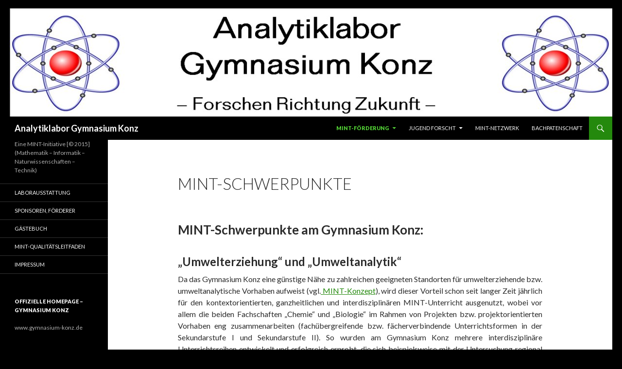

--- FILE ---
content_type: text/html; charset=UTF-8
request_url: http://labor.gymnasium-konz.de/mint-schwerpunkte/
body_size: 40459
content:
<!DOCTYPE html>
<!--[if IE 7]>
<html class="ie ie7" lang="de">
<![endif]-->
<!--[if IE 8]>
<html class="ie ie8" lang="de">
<![endif]-->
<!--[if !(IE 7) & !(IE 8)]><!-->
<html lang="de">
<!--<![endif]-->
<head>
	<meta charset="UTF-8">
	<meta name="viewport" content="width=device-width">
	<title>MINT-Schwerpunkte - Analytiklabor Gymnasium Konz</title>
	<link rel="profile" href="http://gmpg.org/xfn/11">
	<link rel="pingback" href="http://labor.gymnasium-konz.de/xmlrpc.php">
	<!--[if lt IE 9]>
	<script src="http://labor.gymnasium-konz.de/wp-content/themes/twentyfourteen/js/html5.js"></script>
	<![endif]-->
	<style>
#wpadminbar #wp-admin-bar-wccp_free_top_button .ab-icon:before {
	content: "\f160";
	color: #02CA02;
	top: 3px;
}
#wpadminbar #wp-admin-bar-wccp_free_top_button .ab-icon {
	transform: rotate(45deg);
}
</style>
<meta name='robots' content='index, follow, max-image-preview:large, max-snippet:-1, max-video-preview:-1' />

	<!-- This site is optimized with the Yoast SEO plugin v20.12 - https://yoast.com/wordpress/plugins/seo/ -->
	<link rel="canonical" href="http://labor.gymnasium-konz.de/mint-schwerpunkte/" />
	<meta property="og:locale" content="de_DE" />
	<meta property="og:type" content="article" />
	<meta property="og:title" content="MINT-Schwerpunkte - Analytiklabor Gymnasium Konz" />
	<meta property="og:description" content="MINT-Schwerpunkte am Gymnasium Konz: &#8222;Umwelterziehung&#8220; und &#8222;Umweltanalytik&#8220; Da das Gymnasium Konz eine günstige Nähe zu zahlreichen geeigneten Standorten für umwelterziehende bzw. umweltanalytische Vorhaben aufweist (vgl. MINT-Konzept), wird dieser Vorteil schon seit langer Zeit jährlich für den kontextorientierten, ganzheitlichen und interdisziplinären MINT-Unterricht ausgenutzt, wobei vor allem die beiden Fachschaften &#8222;Chemie&#8220; und &#8222;Biologie&#8220; im Rahmen von Projekten &hellip; MINT-Schwerpunkte weiterlesen &rarr;" />
	<meta property="og:url" content="http://labor.gymnasium-konz.de/mint-schwerpunkte/" />
	<meta property="og:site_name" content="Analytiklabor Gymnasium Konz" />
	<meta property="article:modified_time" content="2023-09-03T04:55:09+00:00" />
	<meta property="og:image" content="http://labor.gymnasium-konz.de/wp-content/uploads/2015/09/Folie2.jpg" />
	<meta name="twitter:card" content="summary_large_image" />
	<meta name="twitter:label1" content="Geschätzte Lesezeit" />
	<meta name="twitter:data1" content="1 Minute" />
	<script type="application/ld+json" class="yoast-schema-graph">{"@context":"https://schema.org","@graph":[{"@type":"WebPage","@id":"http://labor.gymnasium-konz.de/mint-schwerpunkte/","url":"http://labor.gymnasium-konz.de/mint-schwerpunkte/","name":"MINT-Schwerpunkte - Analytiklabor Gymnasium Konz","isPartOf":{"@id":"https://labor.gymnasium-konz.de/#website"},"primaryImageOfPage":{"@id":"http://labor.gymnasium-konz.de/mint-schwerpunkte/#primaryimage"},"image":{"@id":"http://labor.gymnasium-konz.de/mint-schwerpunkte/#primaryimage"},"thumbnailUrl":"http://labor.gymnasium-konz.de/wp-content/uploads/2015/09/Folie2.jpg","datePublished":"2015-09-04T12:08:19+00:00","dateModified":"2023-09-03T04:55:09+00:00","breadcrumb":{"@id":"http://labor.gymnasium-konz.de/mint-schwerpunkte/#breadcrumb"},"inLanguage":"de","potentialAction":[{"@type":"ReadAction","target":["http://labor.gymnasium-konz.de/mint-schwerpunkte/"]}]},{"@type":"ImageObject","inLanguage":"de","@id":"http://labor.gymnasium-konz.de/mint-schwerpunkte/#primaryimage","url":"http://labor.gymnasium-konz.de/wp-content/uploads/2015/09/Folie2.jpg","contentUrl":"http://labor.gymnasium-konz.de/wp-content/uploads/2015/09/Folie2.jpg","width":1040,"height":869},{"@type":"BreadcrumbList","@id":"http://labor.gymnasium-konz.de/mint-schwerpunkte/#breadcrumb","itemListElement":[{"@type":"ListItem","position":1,"name":"Startseite","item":"https://labor.gymnasium-konz.de/"},{"@type":"ListItem","position":2,"name":"MINT-Schwerpunkte"}]},{"@type":"WebSite","@id":"https://labor.gymnasium-konz.de/#website","url":"https://labor.gymnasium-konz.de/","name":"Analytiklabor Gymnasium Konz","description":" Eine MINT-Initiative  [© 2015] (Mathematik - Informatik - Naturwissenschaften - Technik)","potentialAction":[{"@type":"SearchAction","target":{"@type":"EntryPoint","urlTemplate":"https://labor.gymnasium-konz.de/?s={search_term_string}"},"query-input":"required name=search_term_string"}],"inLanguage":"de"}]}</script>
	<!-- / Yoast SEO plugin. -->


<link rel='dns-prefetch' href='//fonts.googleapis.com' />
<link rel="alternate" type="application/rss+xml" title="Analytiklabor Gymnasium Konz &raquo; Feed" href="http://labor.gymnasium-konz.de/feed/" />
<link rel="alternate" type="application/rss+xml" title="Analytiklabor Gymnasium Konz &raquo; Kommentar-Feed" href="http://labor.gymnasium-konz.de/comments/feed/" />
<script type="text/javascript">
window._wpemojiSettings = {"baseUrl":"https:\/\/s.w.org\/images\/core\/emoji\/14.0.0\/72x72\/","ext":".png","svgUrl":"https:\/\/s.w.org\/images\/core\/emoji\/14.0.0\/svg\/","svgExt":".svg","source":{"concatemoji":"http:\/\/labor.gymnasium-konz.de\/wp-includes\/js\/wp-emoji-release.min.js?ver=6.2.8"}};
/*! This file is auto-generated */
!function(e,a,t){var n,r,o,i=a.createElement("canvas"),p=i.getContext&&i.getContext("2d");function s(e,t){p.clearRect(0,0,i.width,i.height),p.fillText(e,0,0);e=i.toDataURL();return p.clearRect(0,0,i.width,i.height),p.fillText(t,0,0),e===i.toDataURL()}function c(e){var t=a.createElement("script");t.src=e,t.defer=t.type="text/javascript",a.getElementsByTagName("head")[0].appendChild(t)}for(o=Array("flag","emoji"),t.supports={everything:!0,everythingExceptFlag:!0},r=0;r<o.length;r++)t.supports[o[r]]=function(e){if(p&&p.fillText)switch(p.textBaseline="top",p.font="600 32px Arial",e){case"flag":return s("\ud83c\udff3\ufe0f\u200d\u26a7\ufe0f","\ud83c\udff3\ufe0f\u200b\u26a7\ufe0f")?!1:!s("\ud83c\uddfa\ud83c\uddf3","\ud83c\uddfa\u200b\ud83c\uddf3")&&!s("\ud83c\udff4\udb40\udc67\udb40\udc62\udb40\udc65\udb40\udc6e\udb40\udc67\udb40\udc7f","\ud83c\udff4\u200b\udb40\udc67\u200b\udb40\udc62\u200b\udb40\udc65\u200b\udb40\udc6e\u200b\udb40\udc67\u200b\udb40\udc7f");case"emoji":return!s("\ud83e\udef1\ud83c\udffb\u200d\ud83e\udef2\ud83c\udfff","\ud83e\udef1\ud83c\udffb\u200b\ud83e\udef2\ud83c\udfff")}return!1}(o[r]),t.supports.everything=t.supports.everything&&t.supports[o[r]],"flag"!==o[r]&&(t.supports.everythingExceptFlag=t.supports.everythingExceptFlag&&t.supports[o[r]]);t.supports.everythingExceptFlag=t.supports.everythingExceptFlag&&!t.supports.flag,t.DOMReady=!1,t.readyCallback=function(){t.DOMReady=!0},t.supports.everything||(n=function(){t.readyCallback()},a.addEventListener?(a.addEventListener("DOMContentLoaded",n,!1),e.addEventListener("load",n,!1)):(e.attachEvent("onload",n),a.attachEvent("onreadystatechange",function(){"complete"===a.readyState&&t.readyCallback()})),(e=t.source||{}).concatemoji?c(e.concatemoji):e.wpemoji&&e.twemoji&&(c(e.twemoji),c(e.wpemoji)))}(window,document,window._wpemojiSettings);
</script>
<style type="text/css">
img.wp-smiley,
img.emoji {
	display: inline !important;
	border: none !important;
	box-shadow: none !important;
	height: 1em !important;
	width: 1em !important;
	margin: 0 0.07em !important;
	vertical-align: -0.1em !important;
	background: none !important;
	padding: 0 !important;
}
</style>
	<link rel='stylesheet' id='wp-block-library-css' href='http://labor.gymnasium-konz.de/wp-includes/css/dist/block-library/style.min.css?ver=6.2.8' type='text/css' media='all' />
<link rel='stylesheet' id='classic-theme-styles-css' href='http://labor.gymnasium-konz.de/wp-includes/css/classic-themes.min.css?ver=6.2.8' type='text/css' media='all' />
<style id='global-styles-inline-css' type='text/css'>
body{--wp--preset--color--black: #000000;--wp--preset--color--cyan-bluish-gray: #abb8c3;--wp--preset--color--white: #fff;--wp--preset--color--pale-pink: #f78da7;--wp--preset--color--vivid-red: #cf2e2e;--wp--preset--color--luminous-vivid-orange: #ff6900;--wp--preset--color--luminous-vivid-amber: #fcb900;--wp--preset--color--light-green-cyan: #7bdcb5;--wp--preset--color--vivid-green-cyan: #00d084;--wp--preset--color--pale-cyan-blue: #8ed1fc;--wp--preset--color--vivid-cyan-blue: #0693e3;--wp--preset--color--vivid-purple: #9b51e0;--wp--preset--color--green: #24890d;--wp--preset--color--dark-gray: #2b2b2b;--wp--preset--color--medium-gray: #767676;--wp--preset--color--light-gray: #f5f5f5;--wp--preset--gradient--vivid-cyan-blue-to-vivid-purple: linear-gradient(135deg,rgba(6,147,227,1) 0%,rgb(155,81,224) 100%);--wp--preset--gradient--light-green-cyan-to-vivid-green-cyan: linear-gradient(135deg,rgb(122,220,180) 0%,rgb(0,208,130) 100%);--wp--preset--gradient--luminous-vivid-amber-to-luminous-vivid-orange: linear-gradient(135deg,rgba(252,185,0,1) 0%,rgba(255,105,0,1) 100%);--wp--preset--gradient--luminous-vivid-orange-to-vivid-red: linear-gradient(135deg,rgba(255,105,0,1) 0%,rgb(207,46,46) 100%);--wp--preset--gradient--very-light-gray-to-cyan-bluish-gray: linear-gradient(135deg,rgb(238,238,238) 0%,rgb(169,184,195) 100%);--wp--preset--gradient--cool-to-warm-spectrum: linear-gradient(135deg,rgb(74,234,220) 0%,rgb(151,120,209) 20%,rgb(207,42,186) 40%,rgb(238,44,130) 60%,rgb(251,105,98) 80%,rgb(254,248,76) 100%);--wp--preset--gradient--blush-light-purple: linear-gradient(135deg,rgb(255,206,236) 0%,rgb(152,150,240) 100%);--wp--preset--gradient--blush-bordeaux: linear-gradient(135deg,rgb(254,205,165) 0%,rgb(254,45,45) 50%,rgb(107,0,62) 100%);--wp--preset--gradient--luminous-dusk: linear-gradient(135deg,rgb(255,203,112) 0%,rgb(199,81,192) 50%,rgb(65,88,208) 100%);--wp--preset--gradient--pale-ocean: linear-gradient(135deg,rgb(255,245,203) 0%,rgb(182,227,212) 50%,rgb(51,167,181) 100%);--wp--preset--gradient--electric-grass: linear-gradient(135deg,rgb(202,248,128) 0%,rgb(113,206,126) 100%);--wp--preset--gradient--midnight: linear-gradient(135deg,rgb(2,3,129) 0%,rgb(40,116,252) 100%);--wp--preset--duotone--dark-grayscale: url('#wp-duotone-dark-grayscale');--wp--preset--duotone--grayscale: url('#wp-duotone-grayscale');--wp--preset--duotone--purple-yellow: url('#wp-duotone-purple-yellow');--wp--preset--duotone--blue-red: url('#wp-duotone-blue-red');--wp--preset--duotone--midnight: url('#wp-duotone-midnight');--wp--preset--duotone--magenta-yellow: url('#wp-duotone-magenta-yellow');--wp--preset--duotone--purple-green: url('#wp-duotone-purple-green');--wp--preset--duotone--blue-orange: url('#wp-duotone-blue-orange');--wp--preset--font-size--small: 13px;--wp--preset--font-size--medium: 20px;--wp--preset--font-size--large: 36px;--wp--preset--font-size--x-large: 42px;--wp--preset--spacing--20: 0.44rem;--wp--preset--spacing--30: 0.67rem;--wp--preset--spacing--40: 1rem;--wp--preset--spacing--50: 1.5rem;--wp--preset--spacing--60: 2.25rem;--wp--preset--spacing--70: 3.38rem;--wp--preset--spacing--80: 5.06rem;--wp--preset--shadow--natural: 6px 6px 9px rgba(0, 0, 0, 0.2);--wp--preset--shadow--deep: 12px 12px 50px rgba(0, 0, 0, 0.4);--wp--preset--shadow--sharp: 6px 6px 0px rgba(0, 0, 0, 0.2);--wp--preset--shadow--outlined: 6px 6px 0px -3px rgba(255, 255, 255, 1), 6px 6px rgba(0, 0, 0, 1);--wp--preset--shadow--crisp: 6px 6px 0px rgba(0, 0, 0, 1);}:where(.is-layout-flex){gap: 0.5em;}body .is-layout-flow > .alignleft{float: left;margin-inline-start: 0;margin-inline-end: 2em;}body .is-layout-flow > .alignright{float: right;margin-inline-start: 2em;margin-inline-end: 0;}body .is-layout-flow > .aligncenter{margin-left: auto !important;margin-right: auto !important;}body .is-layout-constrained > .alignleft{float: left;margin-inline-start: 0;margin-inline-end: 2em;}body .is-layout-constrained > .alignright{float: right;margin-inline-start: 2em;margin-inline-end: 0;}body .is-layout-constrained > .aligncenter{margin-left: auto !important;margin-right: auto !important;}body .is-layout-constrained > :where(:not(.alignleft):not(.alignright):not(.alignfull)){max-width: var(--wp--style--global--content-size);margin-left: auto !important;margin-right: auto !important;}body .is-layout-constrained > .alignwide{max-width: var(--wp--style--global--wide-size);}body .is-layout-flex{display: flex;}body .is-layout-flex{flex-wrap: wrap;align-items: center;}body .is-layout-flex > *{margin: 0;}:where(.wp-block-columns.is-layout-flex){gap: 2em;}.has-black-color{color: var(--wp--preset--color--black) !important;}.has-cyan-bluish-gray-color{color: var(--wp--preset--color--cyan-bluish-gray) !important;}.has-white-color{color: var(--wp--preset--color--white) !important;}.has-pale-pink-color{color: var(--wp--preset--color--pale-pink) !important;}.has-vivid-red-color{color: var(--wp--preset--color--vivid-red) !important;}.has-luminous-vivid-orange-color{color: var(--wp--preset--color--luminous-vivid-orange) !important;}.has-luminous-vivid-amber-color{color: var(--wp--preset--color--luminous-vivid-amber) !important;}.has-light-green-cyan-color{color: var(--wp--preset--color--light-green-cyan) !important;}.has-vivid-green-cyan-color{color: var(--wp--preset--color--vivid-green-cyan) !important;}.has-pale-cyan-blue-color{color: var(--wp--preset--color--pale-cyan-blue) !important;}.has-vivid-cyan-blue-color{color: var(--wp--preset--color--vivid-cyan-blue) !important;}.has-vivid-purple-color{color: var(--wp--preset--color--vivid-purple) !important;}.has-black-background-color{background-color: var(--wp--preset--color--black) !important;}.has-cyan-bluish-gray-background-color{background-color: var(--wp--preset--color--cyan-bluish-gray) !important;}.has-white-background-color{background-color: var(--wp--preset--color--white) !important;}.has-pale-pink-background-color{background-color: var(--wp--preset--color--pale-pink) !important;}.has-vivid-red-background-color{background-color: var(--wp--preset--color--vivid-red) !important;}.has-luminous-vivid-orange-background-color{background-color: var(--wp--preset--color--luminous-vivid-orange) !important;}.has-luminous-vivid-amber-background-color{background-color: var(--wp--preset--color--luminous-vivid-amber) !important;}.has-light-green-cyan-background-color{background-color: var(--wp--preset--color--light-green-cyan) !important;}.has-vivid-green-cyan-background-color{background-color: var(--wp--preset--color--vivid-green-cyan) !important;}.has-pale-cyan-blue-background-color{background-color: var(--wp--preset--color--pale-cyan-blue) !important;}.has-vivid-cyan-blue-background-color{background-color: var(--wp--preset--color--vivid-cyan-blue) !important;}.has-vivid-purple-background-color{background-color: var(--wp--preset--color--vivid-purple) !important;}.has-black-border-color{border-color: var(--wp--preset--color--black) !important;}.has-cyan-bluish-gray-border-color{border-color: var(--wp--preset--color--cyan-bluish-gray) !important;}.has-white-border-color{border-color: var(--wp--preset--color--white) !important;}.has-pale-pink-border-color{border-color: var(--wp--preset--color--pale-pink) !important;}.has-vivid-red-border-color{border-color: var(--wp--preset--color--vivid-red) !important;}.has-luminous-vivid-orange-border-color{border-color: var(--wp--preset--color--luminous-vivid-orange) !important;}.has-luminous-vivid-amber-border-color{border-color: var(--wp--preset--color--luminous-vivid-amber) !important;}.has-light-green-cyan-border-color{border-color: var(--wp--preset--color--light-green-cyan) !important;}.has-vivid-green-cyan-border-color{border-color: var(--wp--preset--color--vivid-green-cyan) !important;}.has-pale-cyan-blue-border-color{border-color: var(--wp--preset--color--pale-cyan-blue) !important;}.has-vivid-cyan-blue-border-color{border-color: var(--wp--preset--color--vivid-cyan-blue) !important;}.has-vivid-purple-border-color{border-color: var(--wp--preset--color--vivid-purple) !important;}.has-vivid-cyan-blue-to-vivid-purple-gradient-background{background: var(--wp--preset--gradient--vivid-cyan-blue-to-vivid-purple) !important;}.has-light-green-cyan-to-vivid-green-cyan-gradient-background{background: var(--wp--preset--gradient--light-green-cyan-to-vivid-green-cyan) !important;}.has-luminous-vivid-amber-to-luminous-vivid-orange-gradient-background{background: var(--wp--preset--gradient--luminous-vivid-amber-to-luminous-vivid-orange) !important;}.has-luminous-vivid-orange-to-vivid-red-gradient-background{background: var(--wp--preset--gradient--luminous-vivid-orange-to-vivid-red) !important;}.has-very-light-gray-to-cyan-bluish-gray-gradient-background{background: var(--wp--preset--gradient--very-light-gray-to-cyan-bluish-gray) !important;}.has-cool-to-warm-spectrum-gradient-background{background: var(--wp--preset--gradient--cool-to-warm-spectrum) !important;}.has-blush-light-purple-gradient-background{background: var(--wp--preset--gradient--blush-light-purple) !important;}.has-blush-bordeaux-gradient-background{background: var(--wp--preset--gradient--blush-bordeaux) !important;}.has-luminous-dusk-gradient-background{background: var(--wp--preset--gradient--luminous-dusk) !important;}.has-pale-ocean-gradient-background{background: var(--wp--preset--gradient--pale-ocean) !important;}.has-electric-grass-gradient-background{background: var(--wp--preset--gradient--electric-grass) !important;}.has-midnight-gradient-background{background: var(--wp--preset--gradient--midnight) !important;}.has-small-font-size{font-size: var(--wp--preset--font-size--small) !important;}.has-medium-font-size{font-size: var(--wp--preset--font-size--medium) !important;}.has-large-font-size{font-size: var(--wp--preset--font-size--large) !important;}.has-x-large-font-size{font-size: var(--wp--preset--font-size--x-large) !important;}
.wp-block-navigation a:where(:not(.wp-element-button)){color: inherit;}
:where(.wp-block-columns.is-layout-flex){gap: 2em;}
.wp-block-pullquote{font-size: 1.5em;line-height: 1.6;}
</style>
<link rel='stylesheet' id='twentyfourteen-lato-css' href='https://fonts.googleapis.com/css?family=Lato%3A300%2C400%2C700%2C900%2C300italic%2C400italic%2C700italic&#038;subset=latin%2Clatin-ext' type='text/css' media='all' />
<link rel='stylesheet' id='genericons-css' href='http://labor.gymnasium-konz.de/wp-content/themes/twentyfourteen/genericons/genericons.css?ver=3.0.3' type='text/css' media='all' />
<link rel='stylesheet' id='twentyfourteen-style-css' href='http://labor.gymnasium-konz.de/wp-content/themes/twentyfourteen/style.css?ver=6.2.8' type='text/css' media='all' />
<!--[if lt IE 9]>
<link rel='stylesheet' id='twentyfourteen-ie-css' href='http://labor.gymnasium-konz.de/wp-content/themes/twentyfourteen/css/ie.css?ver=20131205' type='text/css' media='all' />
<![endif]-->
<script type='text/javascript' src='http://labor.gymnasium-konz.de/wp-includes/js/jquery/jquery.min.js?ver=3.6.4' id='jquery-core-js'></script>
<script type='text/javascript' src='http://labor.gymnasium-konz.de/wp-includes/js/jquery/jquery-migrate.min.js?ver=3.4.0' id='jquery-migrate-js'></script>
<link rel="https://api.w.org/" href="http://labor.gymnasium-konz.de/wp-json/" /><link rel="alternate" type="application/json" href="http://labor.gymnasium-konz.de/wp-json/wp/v2/pages/113" /><link rel="EditURI" type="application/rsd+xml" title="RSD" href="http://labor.gymnasium-konz.de/xmlrpc.php?rsd" />
<link rel="wlwmanifest" type="application/wlwmanifest+xml" href="http://labor.gymnasium-konz.de/wp-includes/wlwmanifest.xml" />
<meta name="generator" content="WordPress 6.2.8" />
<link rel='shortlink' href='http://labor.gymnasium-konz.de/?p=113' />
<link rel="alternate" type="application/json+oembed" href="http://labor.gymnasium-konz.de/wp-json/oembed/1.0/embed?url=http%3A%2F%2Flabor.gymnasium-konz.de%2Fmint-schwerpunkte%2F" />
<link rel="alternate" type="text/xml+oembed" href="http://labor.gymnasium-konz.de/wp-json/oembed/1.0/embed?url=http%3A%2F%2Flabor.gymnasium-konz.de%2Fmint-schwerpunkte%2F&#038;format=xml" />
<style id="fourteen-colors" type="text/css"></style><script id="wpcp_disable_selection" type="text/javascript">
var image_save_msg='You are not allowed to save images!';
	var no_menu_msg='Context Menu disabled!';
	var smessage = "Content is protected !!";

function disableEnterKey(e)
{
	var elemtype = e.target.tagName;
	
	elemtype = elemtype.toUpperCase();
	
	if (elemtype == "TEXT" || elemtype == "TEXTAREA" || elemtype == "INPUT" || elemtype == "PASSWORD" || elemtype == "SELECT" || elemtype == "OPTION" || elemtype == "EMBED")
	{
		elemtype = 'TEXT';
	}
	
	if (e.ctrlKey){
     var key;
     if(window.event)
          key = window.event.keyCode;     //IE
     else
          key = e.which;     //firefox (97)
    //if (key != 17) alert(key);
     if (elemtype!= 'TEXT' && (key == 97 || key == 65 || key == 67 || key == 99 || key == 88 || key == 120 || key == 26 || key == 85  || key == 86 || key == 83 || key == 43 || key == 73))
     {
		if(wccp_free_iscontenteditable(e)) return true;
		show_wpcp_message('You are not allowed to copy content or view source');
		return false;
     }else
     	return true;
     }
}


/*For contenteditable tags*/
function wccp_free_iscontenteditable(e)
{
	var e = e || window.event; // also there is no e.target property in IE. instead IE uses window.event.srcElement
  	
	var target = e.target || e.srcElement;

	var elemtype = e.target.nodeName;
	
	elemtype = elemtype.toUpperCase();
	
	var iscontenteditable = "false";
		
	if(typeof target.getAttribute!="undefined" ) iscontenteditable = target.getAttribute("contenteditable"); // Return true or false as string
	
	var iscontenteditable2 = false;
	
	if(typeof target.isContentEditable!="undefined" ) iscontenteditable2 = target.isContentEditable; // Return true or false as boolean

	if(target.parentElement.isContentEditable) iscontenteditable2 = true;
	
	if (iscontenteditable == "true" || iscontenteditable2 == true)
	{
		if(typeof target.style!="undefined" ) target.style.cursor = "text";
		
		return true;
	}
}

////////////////////////////////////
function disable_copy(e)
{	
	var e = e || window.event; // also there is no e.target property in IE. instead IE uses window.event.srcElement
	
	var elemtype = e.target.tagName;
	
	elemtype = elemtype.toUpperCase();
	
	if (elemtype == "TEXT" || elemtype == "TEXTAREA" || elemtype == "INPUT" || elemtype == "PASSWORD" || elemtype == "SELECT" || elemtype == "OPTION" || elemtype == "EMBED")
	{
		elemtype = 'TEXT';
	}
	
	if(wccp_free_iscontenteditable(e)) return true;
	
	var isSafari = /Safari/.test(navigator.userAgent) && /Apple Computer/.test(navigator.vendor);
	
	var checker_IMG = '';
	if (elemtype == "IMG" && checker_IMG == 'checked' && e.detail >= 2) {show_wpcp_message(alertMsg_IMG);return false;}
	if (elemtype != "TEXT")
	{
		if (smessage !== "" && e.detail == 2)
			show_wpcp_message(smessage);
		
		if (isSafari)
			return true;
		else
			return false;
	}	
}

//////////////////////////////////////////
function disable_copy_ie()
{
	var e = e || window.event;
	var elemtype = window.event.srcElement.nodeName;
	elemtype = elemtype.toUpperCase();
	if(wccp_free_iscontenteditable(e)) return true;
	if (elemtype == "IMG") {show_wpcp_message(alertMsg_IMG);return false;}
	if (elemtype != "TEXT" && elemtype != "TEXTAREA" && elemtype != "INPUT" && elemtype != "PASSWORD" && elemtype != "SELECT" && elemtype != "OPTION" && elemtype != "EMBED")
	{
		return false;
	}
}	
function reEnable()
{
	return true;
}
document.onkeydown = disableEnterKey;
document.onselectstart = disable_copy_ie;
if(navigator.userAgent.indexOf('MSIE')==-1)
{
	document.onmousedown = disable_copy;
	document.onclick = reEnable;
}
function disableSelection(target)
{
    //For IE This code will work
    if (typeof target.onselectstart!="undefined")
    target.onselectstart = disable_copy_ie;
    
    //For Firefox This code will work
    else if (typeof target.style.MozUserSelect!="undefined")
    {target.style.MozUserSelect="none";}
    
    //All other  (ie: Opera) This code will work
    else
    target.onmousedown=function(){return false}
    target.style.cursor = "default";
}
//Calling the JS function directly just after body load
window.onload = function(){disableSelection(document.body);};

//////////////////special for safari Start////////////////
var onlongtouch;
var timer;
var touchduration = 1000; //length of time we want the user to touch before we do something

var elemtype = "";
function touchstart(e) {
	var e = e || window.event;
  // also there is no e.target property in IE.
  // instead IE uses window.event.srcElement
  	var target = e.target || e.srcElement;
	
	elemtype = window.event.srcElement.nodeName;
	
	elemtype = elemtype.toUpperCase();
	
	if(!wccp_pro_is_passive()) e.preventDefault();
	if (!timer) {
		timer = setTimeout(onlongtouch, touchduration);
	}
}

function touchend() {
    //stops short touches from firing the event
    if (timer) {
        clearTimeout(timer);
        timer = null;
    }
	onlongtouch();
}

onlongtouch = function(e) { //this will clear the current selection if anything selected
	
	if (elemtype != "TEXT" && elemtype != "TEXTAREA" && elemtype != "INPUT" && elemtype != "PASSWORD" && elemtype != "SELECT" && elemtype != "EMBED" && elemtype != "OPTION")	
	{
		if (window.getSelection) {
			if (window.getSelection().empty) {  // Chrome
			window.getSelection().empty();
			} else if (window.getSelection().removeAllRanges) {  // Firefox
			window.getSelection().removeAllRanges();
			}
		} else if (document.selection) {  // IE?
			document.selection.empty();
		}
		return false;
	}
};

document.addEventListener("DOMContentLoaded", function(event) { 
    window.addEventListener("touchstart", touchstart, false);
    window.addEventListener("touchend", touchend, false);
});

function wccp_pro_is_passive() {

  var cold = false,
  hike = function() {};

  try {
	  const object1 = {};
  var aid = Object.defineProperty(object1, 'passive', {
  get() {cold = true}
  });
  window.addEventListener('test', hike, aid);
  window.removeEventListener('test', hike, aid);
  } catch (e) {}

  return cold;
}
/*special for safari End*/
</script>
<script id="wpcp_disable_Right_Click" type="text/javascript">
document.ondragstart = function() { return false;}
	function nocontext(e) {
	   return false;
	}
	document.oncontextmenu = nocontext;
</script>
	<style type="text/css" id="twentyfourteen-header-css">
			.site-title a {
			color: #ffffff;
		}
		</style>
	<style type="text/css" id="custom-background-css">
body.custom-background { background-color: #000000; }
</style>
	</head>

<body class="page-template-default page page-id-113 custom-background unselectable header-image full-width singular">
<div id="page" class="hfeed site">
		<div id="site-header">
		<a href="http://labor.gymnasium-konz.de/" rel="home">
			<img src="http://labor.gymnasium-konz.de/wp-content/uploads/2015/09/Bild23.jpg" width="1260" height="240" alt="Analytiklabor Gymnasium Konz">
		</a>
	</div>
	
	<header id="masthead" class="site-header" role="banner">
		<div class="header-main">
			<h1 class="site-title"><a href="http://labor.gymnasium-konz.de/" rel="home">Analytiklabor Gymnasium Konz</a></h1>

			<div class="search-toggle">
				<a href="#search-container" class="screen-reader-text" aria-expanded="false" aria-controls="search-container">Suchen</a>
			</div>

			<nav id="primary-navigation" class="site-navigation primary-navigation" role="navigation">
				<button class="menu-toggle">Primäres Menü</button>
				<a class="screen-reader-text skip-link" href="#content">Springe zum Inhalt</a>
				<div class="menu-mint-aktivitaet-container"><ul id="primary-menu" class="nav-menu"><li id="menu-item-137" class="menu-item menu-item-type-post_type menu-item-object-page current-menu-ancestor current-menu-parent current_page_parent current_page_ancestor menu-item-has-children menu-item-137"><a href="http://labor.gymnasium-konz.de/mint-foerderung/">MINT-Förderung</a>
<ul class="sub-menu">
	<li id="menu-item-387" class="menu-item menu-item-type-post_type menu-item-object-page menu-item-387"><a href="http://labor.gymnasium-konz.de/mint-freundliche-schule/">MINT-freundliche Schule</a></li>
	<li id="menu-item-70" class="menu-item menu-item-type-post_type menu-item-object-page menu-item-70"><a href="http://labor.gymnasium-konz.de/mint-konzept/">MINT-Konzept</a></li>
	<li id="menu-item-96" class="menu-item menu-item-type-post_type menu-item-object-page menu-item-96"><a href="http://labor.gymnasium-konz.de/mint-beauftragter/">MINT-Beauftragte(r)</a></li>
	<li id="menu-item-131" class="menu-item menu-item-type-post_type menu-item-object-page current-menu-item page_item page-item-113 current_page_item menu-item-131"><a href="http://labor.gymnasium-konz.de/mint-schwerpunkte/" aria-current="page">MINT-Schwerpunkte</a></li>
</ul>
</li>
<li id="menu-item-168" class="menu-item menu-item-type-post_type menu-item-object-page menu-item-has-children menu-item-168"><a href="http://labor.gymnasium-konz.de/jugend-forscht/">Jugend forscht</a>
<ul class="sub-menu">
	<li id="menu-item-185" class="menu-item menu-item-type-post_type menu-item-object-page menu-item-185"><a href="http://labor.gymnasium-konz.de/runde-2014-2015/">Runde 2014-2015</a></li>
	<li id="menu-item-184" class="menu-item menu-item-type-post_type menu-item-object-page menu-item-184"><a href="http://labor.gymnasium-konz.de/runde-2015-2016/">Runde 2015-2016</a></li>
	<li id="menu-item-527" class="menu-item menu-item-type-post_type menu-item-object-page menu-item-527"><a href="http://labor.gymnasium-konz.de/runde-2016-2017/">Runde 2016-2017</a></li>
	<li id="menu-item-650" class="menu-item menu-item-type-post_type menu-item-object-page menu-item-650"><a href="http://labor.gymnasium-konz.de/runde-2017-2018/">Runde 2017-2018</a></li>
	<li id="menu-item-718" class="menu-item menu-item-type-post_type menu-item-object-page menu-item-718"><a href="http://labor.gymnasium-konz.de/runde-2018-2019/">Runde 2018-2019</a></li>
	<li id="menu-item-728" class="menu-item menu-item-type-post_type menu-item-object-page menu-item-728"><a href="http://labor.gymnasium-konz.de/runde-2019-2020/">Runde 2019-2020</a></li>
	<li id="menu-item-771" class="menu-item menu-item-type-post_type menu-item-object-page menu-item-771"><a href="http://labor.gymnasium-konz.de/runde-2020-2021-2/">Runde 2020-2021</a></li>
	<li id="menu-item-786" class="menu-item menu-item-type-post_type menu-item-object-page menu-item-786"><a href="http://labor.gymnasium-konz.de/runde-2022-2023/">Runde 2022-2023</a></li>
</ul>
</li>
<li id="menu-item-162" class="menu-item menu-item-type-post_type menu-item-object-page menu-item-162"><a href="http://labor.gymnasium-konz.de/mint-netzwerk/">MINT-Netzwerk</a></li>
<li id="menu-item-107" class="menu-item menu-item-type-post_type menu-item-object-page menu-item-107"><a href="http://labor.gymnasium-konz.de/bachpatenschaft/">Bachpatenschaft</a></li>
</ul></div>			</nav>
		</div>

		<div id="search-container" class="search-box-wrapper hide">
			<div class="search-box">
				<form role="search" method="get" class="search-form" action="http://labor.gymnasium-konz.de/">
				<label>
					<span class="screen-reader-text">Suche nach:</span>
					<input type="search" class="search-field" placeholder="Suchen …" value="" name="s" />
				</label>
				<input type="submit" class="search-submit" value="Suchen" />
			</form>			</div>
		</div>
	</header><!-- #masthead -->

	<div id="main" class="site-main">

<div id="main-content" class="main-content">

	<div id="primary" class="content-area">
		<div id="content" class="site-content" role="main">

			
<article id="post-113" class="post-113 page type-page status-publish hentry">
	<header class="entry-header"><h1 class="entry-title">MINT-Schwerpunkte</h1></header><!-- .entry-header -->
	<div class="entry-content">
		<h1 style="text-align: justify;"></h1>
<h1 style="text-align: justify;">MINT-Schwerpunkte am Gymnasium Konz:</h1>
<h2 style="text-align: justify;">&#8222;Umwelterziehung&#8220; und &#8222;Umweltanalytik&#8220;</h2>
<p style="text-align: justify;">Da das Gymnasium Konz eine günstige Nähe zu zahlreichen geeigneten Standorten für umwelterziehende bzw. umweltanalytische Vorhaben aufweist (vgl.<a href="http://labor.gymnasium-konz.de/mint-konzept/" target="_blank" rel="noopener"> MINT-Konzept</a>), wird dieser Vorteil schon seit langer Zeit jährlich für den kontextorientierten, ganzheitlichen und interdisziplinären MINT-Unterricht ausgenutzt, wobei vor allem die beiden Fachschaften &#8222;Chemie&#8220; und &#8222;Biologie&#8220; im Rahmen von Projekten bzw. projektorientierten Vorhaben eng zusammenarbeiten (fachübergreifende bzw. fächerverbindende Unterrichtsformen in der Sekundarstufe I und Sekundarstufe II). So wurden am Gymnasium Konz mehrere interdisziplinäre Unterrichtsreihen entwickelt und erfolgreich erprobt, die sich beispielsweise mit der Untersuchung regional ansässiger Fledermaus- und Kormoranpopulationen, sowie verschiedenen Analysen der beiden Umweltkompartimente &#8222;Wasser&#8220; und &#8222;Boden&#8220; befassen:</p>
<ul style="text-align: justify;">
<li>z. B. chemische und biologische Gewässeranalytik am Konzer Bach, an der Saar und an der Mosel</li>
</ul>
<p style="text-align: center;"><img decoding="async" class="aligncenter wp-image-117 size-full" src="http://labor.gymnasium-konz.de/wp-content/uploads/2015/09/Folie2.jpg" alt="Folie2" width="1040" height="869" srcset="http://labor.gymnasium-konz.de/wp-content/uploads/2015/09/Folie2.jpg 1040w, http://labor.gymnasium-konz.de/wp-content/uploads/2015/09/Folie2-300x251.jpg 300w, http://labor.gymnasium-konz.de/wp-content/uploads/2015/09/Folie2-1024x856.jpg 1024w" sizes="(max-width: 1040px) 100vw, 1040px" />(Zeichnungen nach Winkel, 1980)</p>
<ul style="text-align: justify;">
<li>z. B. chemische und biologische Bodenanalytik am Liescher Berg (unter Einbezug des <a href="http://www.wasserliesch.de/index.php?content_id=161&amp;pos=|161" target="_blank" rel="noopener">Ordchideenpfades</a>), wo auf engstem Raum unterschiedliche Ausgangsgesteine (Muschelkalk versus Buntsandstein) und Bodentypen (Rendzina versus Braunerde) vorliegen.</li>
</ul>
<p style="text-align: center;"><img decoding="async" loading="lazy" class="aligncenter wp-image-118 size-full" src="http://labor.gymnasium-konz.de/wp-content/uploads/2015/09/Folie1.jpg" alt="Folie1" width="1040" height="869" srcset="http://labor.gymnasium-konz.de/wp-content/uploads/2015/09/Folie1.jpg 1040w, http://labor.gymnasium-konz.de/wp-content/uploads/2015/09/Folie1-300x251.jpg 300w, http://labor.gymnasium-konz.de/wp-content/uploads/2015/09/Folie1-1024x856.jpg 1024w" sizes="(max-width: 1040px) 100vw, 1040px" />(Zeichnungen nach Winkel, 1980)</p>
<p style="text-align: justify;">Der umweltanalytische Schwerpunkt erfährt aktuell einen weiteren Auftrieb durch das neu eingerichtete, moderne <a href="http://labor.gymnasium-konz.de/" target="_blank" rel="noopener">(Umwelt-)Analytiklabor</a>.</p>
<p style="text-align: justify;"><strong><span style="color: #ff0000;">Beispiel</span>:</strong></p>
<p style="text-align: justify;"><strong>Ergebnisbericht einer gewässeranalytischen Studie<br />
im Rahmen der Projekttage 2015</strong></p>
<p><strong>&#8222;<em>Umweltanalytische Untersuchung </em><br />
<em> einer von Kormoranen und Graureihern besiedelten Stillwasserzone an der Saar </em><br />
<em> im Nahbereich der Schleuse Kanzem</em>&#8222;</strong></p>
<p>Download: <a href="http://labor.gymnasium-konz.de/wp-content/uploads/2015/09/Ergebnisbericht.pdf">Ergebnisbericht</a></p>
<p style="text-align: justify;">Für diese Studie wurde dem Gymnasium Konz der RWE-Klimaschutzpreis 2015 verliehen.</p>
<p>Presse:<br />
<a href="http://www.trier-saarburg.de/news/Klimaschutzpreis-2016">RWE-Klimaschutzpreis 2015 [18.04.2016]</a></p>
	</div><!-- .entry-content -->
</article><!-- #post-## -->

		</div><!-- #content -->
	</div><!-- #primary -->
	</div><!-- #main-content -->

<div id="secondary">
		<h2 class="site-description"> Eine MINT-Initiative  [© 2015] (Mathematik &#8211; Informatik &#8211; Naturwissenschaften &#8211; Technik)</h2>
	
		<nav role="navigation" class="navigation site-navigation secondary-navigation">
		<div class="menu-labor-aktivitaet-container"><ul id="menu-labor-aktivitaet" class="menu"><li id="menu-item-197" class="menu-item menu-item-type-post_type menu-item-object-page menu-item-home menu-item-197"><a href="http://labor.gymnasium-konz.de/">Laborausstattung</a></li>
<li id="menu-item-240" class="menu-item menu-item-type-post_type menu-item-object-page menu-item-240"><a href="http://labor.gymnasium-konz.de/sponsoren/">Sponsoren, Förderer</a></li>
<li id="menu-item-290" class="menu-item menu-item-type-post_type menu-item-object-page menu-item-290"><a href="http://labor.gymnasium-konz.de/gaestebuch/">Gästebuch</a></li>
<li id="menu-item-492" class="menu-item menu-item-type-post_type menu-item-object-page menu-item-492"><a href="http://labor.gymnasium-konz.de/mint-qualitaetsleitfaden/">MINT-Qualitätsleitfaden</a></li>
<li id="menu-item-278" class="menu-item menu-item-type-post_type menu-item-object-page menu-item-278"><a href="http://labor.gymnasium-konz.de/impressum/">Impressum</a></li>
</ul></div>	</nav>
	
		<div id="primary-sidebar" class="primary-sidebar widget-area" role="complementary">
		<aside id="text-2" class="widget widget_text"><h1 class="widget-title">Offizielle Homepage &#8211; Gymnasium konz</h1>			<div class="textwidget">www.gymnasium-konz.de </div>
		</aside><aside id="search-2" class="widget widget_search"><form role="search" method="get" class="search-form" action="http://labor.gymnasium-konz.de/">
				<label>
					<span class="screen-reader-text">Suche nach:</span>
					<input type="search" class="search-field" placeholder="Suchen …" value="" name="s" />
				</label>
				<input type="submit" class="search-submit" value="Suchen" />
			</form></aside>	</div><!-- #primary-sidebar -->
	</div><!-- #secondary -->

		</div><!-- #main -->

		<footer id="colophon" class="site-footer" role="contentinfo">

			
			<div class="site-info">
								<a href="https://wordpress.org/">Stolz präsentiert von WordPress</a>
			</div><!-- .site-info -->
		</footer><!-- #colophon -->
	</div><!-- #page -->

		<div id="wpcp-error-message" class="msgmsg-box-wpcp hideme"><span>error: </span>Content is protected !!</div>
	<script>
	var timeout_result;
	function show_wpcp_message(smessage)
	{
		if (smessage !== "")
			{
			var smessage_text = '<span>Alert: </span>'+smessage;
			document.getElementById("wpcp-error-message").innerHTML = smessage_text;
			document.getElementById("wpcp-error-message").className = "msgmsg-box-wpcp warning-wpcp showme";
			clearTimeout(timeout_result);
			timeout_result = setTimeout(hide_message, 3000);
			}
	}
	function hide_message()
	{
		document.getElementById("wpcp-error-message").className = "msgmsg-box-wpcp warning-wpcp hideme";
	}
	</script>
		<style>
	@media print {
	body * {display: none !important;}
		body:after {
		content: "You are not allowed to print preview this page, Thank you"; }
	}
	</style>
		<style type="text/css">
	#wpcp-error-message {
	    direction: ltr;
	    text-align: center;
	    transition: opacity 900ms ease 0s;
	    z-index: 99999999;
	}
	.hideme {
    	opacity:0;
    	visibility: hidden;
	}
	.showme {
    	opacity:1;
    	visibility: visible;
	}
	.msgmsg-box-wpcp {
		border:1px solid #f5aca6;
		border-radius: 10px;
		color: #555;
		font-family: Tahoma;
		font-size: 11px;
		margin: 10px;
		padding: 10px 36px;
		position: fixed;
		width: 255px;
		top: 50%;
  		left: 50%;
  		margin-top: -10px;
  		margin-left: -130px;
  		-webkit-box-shadow: 0px 0px 34px 2px rgba(242,191,191,1);
		-moz-box-shadow: 0px 0px 34px 2px rgba(242,191,191,1);
		box-shadow: 0px 0px 34px 2px rgba(242,191,191,1);
	}
	.msgmsg-box-wpcp span {
		font-weight:bold;
		text-transform:uppercase;
	}
		.warning-wpcp {
		background:#ffecec url('http://labor.gymnasium-konz.de/wp-content/plugins/wp-content-copy-protector/images/warning.png') no-repeat 10px 50%;
	}
    </style>
<script type='text/javascript' src='http://labor.gymnasium-konz.de/wp-content/themes/twentyfourteen/js/functions.js?ver=20150315' id='twentyfourteen-script-js'></script>
</body>
</html>